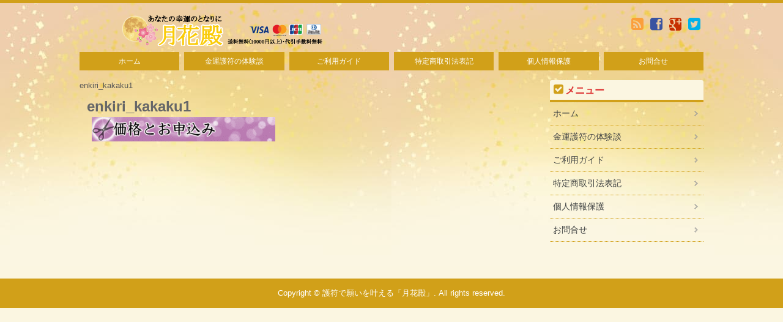

--- FILE ---
content_type: text/html; charset=UTF-8
request_url: https://negai.net/enkiri_kakaku1
body_size: 9956
content:
<!DOCTYPE html>
<html lang="ja">
<!--[if IE 6 ]><html xmlns:og="http://ogp.me/ns#" class="ie6"><![endif]-->
<!--[if IE 7 ]><html xmlns:og="http://ogp.me/ns#" class="ie7"><![endif]-->
<!--[if IE 8 ]><html xmlns:og="http://ogp.me/ns#" class="ie8"><![endif]-->
<!--[if IE 9 ]><html xmlns:og="http://ogp.me/ns#" class="ie9"><![endif]-->
<head>
<meta charset="UTF-8" />
<meta name="viewport" content="width=device-width,initial-scale=1.0">
<meta name="format-detection" content="telephone=no" />

<link rel="stylesheet" href="https://negai.net/wp-content/themes/a1010/style.css" type="text/css" />
<link rel="stylesheet" href="https://negai.net/wp-content/themes/a1010/responsive.css" type="text/css" />
<link rel="alternate" type="application/rss+xml" title="RSS 2.0" href="https://negai.net/feed/" />
<link rel="alternate" type="text/xml" title="RSS .92" href="https://negai.net/feed/rss/" />
<link rel="alternate" type="application/atom+xml" title="Atom 0.3" href="https://negai.net/feed/atom/" />
<link rel="pingback" href="https://negai.net/xmlrpc.php" />
<link rel="start" href="https://negai.net" title="Home" />
<script type="text/javascript">var templatePath = "https://negai.net/wp-content/themes/a1010";</script>	<style>img:is([sizes="auto" i], [sizes^="auto," i]) { contain-intrinsic-size: 3000px 1500px }</style>
	
		<!-- All in One SEO 4.7.8 - aioseo.com -->
		<title>enkiri_kakaku1 | 護符で願いを叶える「月花殿」</title>
	<meta name="robots" content="max-image-preview:large" />
	<meta name="author" content="tojochiaki"/>
	<link rel="canonical" href="https://negai.net/enkiri_kakaku1" />
	<meta name="generator" content="All in One SEO (AIOSEO) 4.7.8" />
		<meta property="og:locale" content="ja_JP" />
		<meta property="og:site_name" content="護符で願いを叶える「月花殿」 | あなたの願いを叶える月のパワーを込めた「開運護符」。お名前と生年月日から作られるあなただけの護符です。" />
		<meta property="og:type" content="article" />
		<meta property="og:title" content="enkiri_kakaku1 | 護符で願いを叶える「月花殿」" />
		<meta property="og:url" content="https://negai.net/enkiri_kakaku1" />
		<meta property="article:published_time" content="2023-10-17T23:15:26+00:00" />
		<meta property="article:modified_time" content="2023-10-17T23:15:26+00:00" />
		<meta name="twitter:card" content="summary" />
		<meta name="twitter:title" content="enkiri_kakaku1 | 護符で願いを叶える「月花殿」" />
		<meta name="google" content="nositelinkssearchbox" />
		<script type="application/ld+json" class="aioseo-schema">
			{"@context":"https:\/\/schema.org","@graph":[{"@type":"BreadcrumbList","@id":"https:\/\/negai.net\/enkiri_kakaku1\/#breadcrumblist","itemListElement":[{"@type":"ListItem","@id":"https:\/\/negai.net\/#listItem","position":1,"name":"\u5bb6","item":"https:\/\/negai.net\/","nextItem":{"@type":"ListItem","@id":"https:\/\/negai.net\/enkiri_kakaku1\/#listItem","name":"enkiri_kakaku1"}},{"@type":"ListItem","@id":"https:\/\/negai.net\/enkiri_kakaku1\/#listItem","position":2,"name":"enkiri_kakaku1","previousItem":{"@type":"ListItem","@id":"https:\/\/negai.net\/#listItem","name":"\u5bb6"}}]},{"@type":"ItemPage","@id":"https:\/\/negai.net\/enkiri_kakaku1\/#itempage","url":"https:\/\/negai.net\/enkiri_kakaku1\/","name":"enkiri_kakaku1 | \u8b77\u7b26\u3067\u9858\u3044\u3092\u53f6\u3048\u308b\u300c\u6708\u82b1\u6bbf\u300d","inLanguage":"ja","isPartOf":{"@id":"https:\/\/negai.net\/#website"},"breadcrumb":{"@id":"https:\/\/negai.net\/enkiri_kakaku1\/#breadcrumblist"},"author":{"@id":"https:\/\/negai.net\/author\/tojochiaki\/#author"},"creator":{"@id":"https:\/\/negai.net\/author\/tojochiaki\/#author"},"datePublished":"2023-10-18T08:15:26+09:00","dateModified":"2023-10-18T08:15:26+09:00"},{"@type":"Organization","@id":"https:\/\/negai.net\/#organization","name":"\u30cd\u30aa\u30b9\u30c6\u30fc\u30b8\uff08\u682a\uff09","description":"\u3042\u306a\u305f\u306e\u9858\u3044\u3092\u53f6\u3048\u308b\u6708\u306e\u30d1\u30ef\u30fc\u3092\u8fbc\u3081\u305f\u300c\u958b\u904b\u8b77\u7b26\u300d\u3002\u304a\u540d\u524d\u3068\u751f\u5e74\u6708\u65e5\u304b\u3089\u4f5c\u3089\u308c\u308b\u3042\u306a\u305f\u3060\u3051\u306e\u8b77\u7b26\u3067\u3059\u3002","url":"https:\/\/negai.net\/","logo":{"@type":"ImageObject","url":"https:\/\/negai.net\/wp-content\/uploads\/2016\/02\/logo2.png","@id":"https:\/\/negai.net\/enkiri_kakaku1\/#organizationLogo","width":400,"height":50},"image":{"@id":"https:\/\/negai.net\/enkiri_kakaku1\/#organizationLogo"}},{"@type":"Person","@id":"https:\/\/negai.net\/author\/tojochiaki\/#author","url":"https:\/\/negai.net\/author\/tojochiaki\/","name":"tojochiaki","image":{"@type":"ImageObject","@id":"https:\/\/negai.net\/enkiri_kakaku1\/#authorImage","url":"https:\/\/secure.gravatar.com\/avatar\/92e5a0b778b842c04b32ed4054f2c285?s=96&d=mm&r=g","width":96,"height":96,"caption":"tojochiaki"}},{"@type":"WebSite","@id":"https:\/\/negai.net\/#website","url":"https:\/\/negai.net\/","name":"\u8b77\u7b26\u3067\u9858\u3044\u3092\u53f6\u3048\u308b\u300c\u6708\u82b1\u6bbf\u300d","description":"\u3042\u306a\u305f\u306e\u9858\u3044\u3092\u53f6\u3048\u308b\u6708\u306e\u30d1\u30ef\u30fc\u3092\u8fbc\u3081\u305f\u300c\u958b\u904b\u8b77\u7b26\u300d\u3002\u304a\u540d\u524d\u3068\u751f\u5e74\u6708\u65e5\u304b\u3089\u4f5c\u3089\u308c\u308b\u3042\u306a\u305f\u3060\u3051\u306e\u8b77\u7b26\u3067\u3059\u3002","inLanguage":"ja","publisher":{"@id":"https:\/\/negai.net\/#organization"}}]}
		</script>
		<!-- All in One SEO -->


<!-- Google Tag Manager for WordPress by gtm4wp.com -->
<script data-cfasync="false" data-pagespeed-no-defer>
	var gtm4wp_datalayer_name = "dataLayer";
	var dataLayer = dataLayer || [];
</script>
<!-- End Google Tag Manager for WordPress by gtm4wp.com --><link rel='dns-prefetch' href='//ajax.googleapis.com' />
<link rel="alternate" type="application/rss+xml" title="護符で願いを叶える「月花殿」 &raquo; enkiri_kakaku1 のコメントのフィード" href="https://negai.net/feed/?attachment_id=14662" />
<script type="text/javascript">
/* <![CDATA[ */
window._wpemojiSettings = {"baseUrl":"https:\/\/s.w.org\/images\/core\/emoji\/15.0.3\/72x72\/","ext":".png","svgUrl":"https:\/\/s.w.org\/images\/core\/emoji\/15.0.3\/svg\/","svgExt":".svg","source":{"concatemoji":"https:\/\/negai.net\/wp-includes\/js\/wp-emoji-release.min.js?ver=6.7.1"}};
/*! This file is auto-generated */
!function(i,n){var o,s,e;function c(e){try{var t={supportTests:e,timestamp:(new Date).valueOf()};sessionStorage.setItem(o,JSON.stringify(t))}catch(e){}}function p(e,t,n){e.clearRect(0,0,e.canvas.width,e.canvas.height),e.fillText(t,0,0);var t=new Uint32Array(e.getImageData(0,0,e.canvas.width,e.canvas.height).data),r=(e.clearRect(0,0,e.canvas.width,e.canvas.height),e.fillText(n,0,0),new Uint32Array(e.getImageData(0,0,e.canvas.width,e.canvas.height).data));return t.every(function(e,t){return e===r[t]})}function u(e,t,n){switch(t){case"flag":return n(e,"\ud83c\udff3\ufe0f\u200d\u26a7\ufe0f","\ud83c\udff3\ufe0f\u200b\u26a7\ufe0f")?!1:!n(e,"\ud83c\uddfa\ud83c\uddf3","\ud83c\uddfa\u200b\ud83c\uddf3")&&!n(e,"\ud83c\udff4\udb40\udc67\udb40\udc62\udb40\udc65\udb40\udc6e\udb40\udc67\udb40\udc7f","\ud83c\udff4\u200b\udb40\udc67\u200b\udb40\udc62\u200b\udb40\udc65\u200b\udb40\udc6e\u200b\udb40\udc67\u200b\udb40\udc7f");case"emoji":return!n(e,"\ud83d\udc26\u200d\u2b1b","\ud83d\udc26\u200b\u2b1b")}return!1}function f(e,t,n){var r="undefined"!=typeof WorkerGlobalScope&&self instanceof WorkerGlobalScope?new OffscreenCanvas(300,150):i.createElement("canvas"),a=r.getContext("2d",{willReadFrequently:!0}),o=(a.textBaseline="top",a.font="600 32px Arial",{});return e.forEach(function(e){o[e]=t(a,e,n)}),o}function t(e){var t=i.createElement("script");t.src=e,t.defer=!0,i.head.appendChild(t)}"undefined"!=typeof Promise&&(o="wpEmojiSettingsSupports",s=["flag","emoji"],n.supports={everything:!0,everythingExceptFlag:!0},e=new Promise(function(e){i.addEventListener("DOMContentLoaded",e,{once:!0})}),new Promise(function(t){var n=function(){try{var e=JSON.parse(sessionStorage.getItem(o));if("object"==typeof e&&"number"==typeof e.timestamp&&(new Date).valueOf()<e.timestamp+604800&&"object"==typeof e.supportTests)return e.supportTests}catch(e){}return null}();if(!n){if("undefined"!=typeof Worker&&"undefined"!=typeof OffscreenCanvas&&"undefined"!=typeof URL&&URL.createObjectURL&&"undefined"!=typeof Blob)try{var e="postMessage("+f.toString()+"("+[JSON.stringify(s),u.toString(),p.toString()].join(",")+"));",r=new Blob([e],{type:"text/javascript"}),a=new Worker(URL.createObjectURL(r),{name:"wpTestEmojiSupports"});return void(a.onmessage=function(e){c(n=e.data),a.terminate(),t(n)})}catch(e){}c(n=f(s,u,p))}t(n)}).then(function(e){for(var t in e)n.supports[t]=e[t],n.supports.everything=n.supports.everything&&n.supports[t],"flag"!==t&&(n.supports.everythingExceptFlag=n.supports.everythingExceptFlag&&n.supports[t]);n.supports.everythingExceptFlag=n.supports.everythingExceptFlag&&!n.supports.flag,n.DOMReady=!1,n.readyCallback=function(){n.DOMReady=!0}}).then(function(){return e}).then(function(){var e;n.supports.everything||(n.readyCallback(),(e=n.source||{}).concatemoji?t(e.concatemoji):e.wpemoji&&e.twemoji&&(t(e.twemoji),t(e.wpemoji)))}))}((window,document),window._wpemojiSettings);
/* ]]> */
</script>
<link rel='stylesheet' id='scrollto-top-css' href='https://negai.net/wp-content/plugins/scrollto-top/css/scrollto-top.css?ver=6.7.1' type='text/css' media='all' />
<style id='wp-emoji-styles-inline-css' type='text/css'>

	img.wp-smiley, img.emoji {
		display: inline !important;
		border: none !important;
		box-shadow: none !important;
		height: 1em !important;
		width: 1em !important;
		margin: 0 0.07em !important;
		vertical-align: -0.1em !important;
		background: none !important;
		padding: 0 !important;
	}
</style>
<link rel='stylesheet' id='wp-block-library-css' href='https://negai.net/wp-includes/css/dist/block-library/style.min.css?ver=6.7.1' type='text/css' media='all' />
<style id='classic-theme-styles-inline-css' type='text/css'>
/*! This file is auto-generated */
.wp-block-button__link{color:#fff;background-color:#32373c;border-radius:9999px;box-shadow:none;text-decoration:none;padding:calc(.667em + 2px) calc(1.333em + 2px);font-size:1.125em}.wp-block-file__button{background:#32373c;color:#fff;text-decoration:none}
</style>
<style id='global-styles-inline-css' type='text/css'>
:root{--wp--preset--aspect-ratio--square: 1;--wp--preset--aspect-ratio--4-3: 4/3;--wp--preset--aspect-ratio--3-4: 3/4;--wp--preset--aspect-ratio--3-2: 3/2;--wp--preset--aspect-ratio--2-3: 2/3;--wp--preset--aspect-ratio--16-9: 16/9;--wp--preset--aspect-ratio--9-16: 9/16;--wp--preset--color--black: #000000;--wp--preset--color--cyan-bluish-gray: #abb8c3;--wp--preset--color--white: #ffffff;--wp--preset--color--pale-pink: #f78da7;--wp--preset--color--vivid-red: #cf2e2e;--wp--preset--color--luminous-vivid-orange: #ff6900;--wp--preset--color--luminous-vivid-amber: #fcb900;--wp--preset--color--light-green-cyan: #7bdcb5;--wp--preset--color--vivid-green-cyan: #00d084;--wp--preset--color--pale-cyan-blue: #8ed1fc;--wp--preset--color--vivid-cyan-blue: #0693e3;--wp--preset--color--vivid-purple: #9b51e0;--wp--preset--gradient--vivid-cyan-blue-to-vivid-purple: linear-gradient(135deg,rgba(6,147,227,1) 0%,rgb(155,81,224) 100%);--wp--preset--gradient--light-green-cyan-to-vivid-green-cyan: linear-gradient(135deg,rgb(122,220,180) 0%,rgb(0,208,130) 100%);--wp--preset--gradient--luminous-vivid-amber-to-luminous-vivid-orange: linear-gradient(135deg,rgba(252,185,0,1) 0%,rgba(255,105,0,1) 100%);--wp--preset--gradient--luminous-vivid-orange-to-vivid-red: linear-gradient(135deg,rgba(255,105,0,1) 0%,rgb(207,46,46) 100%);--wp--preset--gradient--very-light-gray-to-cyan-bluish-gray: linear-gradient(135deg,rgb(238,238,238) 0%,rgb(169,184,195) 100%);--wp--preset--gradient--cool-to-warm-spectrum: linear-gradient(135deg,rgb(74,234,220) 0%,rgb(151,120,209) 20%,rgb(207,42,186) 40%,rgb(238,44,130) 60%,rgb(251,105,98) 80%,rgb(254,248,76) 100%);--wp--preset--gradient--blush-light-purple: linear-gradient(135deg,rgb(255,206,236) 0%,rgb(152,150,240) 100%);--wp--preset--gradient--blush-bordeaux: linear-gradient(135deg,rgb(254,205,165) 0%,rgb(254,45,45) 50%,rgb(107,0,62) 100%);--wp--preset--gradient--luminous-dusk: linear-gradient(135deg,rgb(255,203,112) 0%,rgb(199,81,192) 50%,rgb(65,88,208) 100%);--wp--preset--gradient--pale-ocean: linear-gradient(135deg,rgb(255,245,203) 0%,rgb(182,227,212) 50%,rgb(51,167,181) 100%);--wp--preset--gradient--electric-grass: linear-gradient(135deg,rgb(202,248,128) 0%,rgb(113,206,126) 100%);--wp--preset--gradient--midnight: linear-gradient(135deg,rgb(2,3,129) 0%,rgb(40,116,252) 100%);--wp--preset--font-size--small: 13px;--wp--preset--font-size--medium: 20px;--wp--preset--font-size--large: 36px;--wp--preset--font-size--x-large: 42px;--wp--preset--spacing--20: 0.44rem;--wp--preset--spacing--30: 0.67rem;--wp--preset--spacing--40: 1rem;--wp--preset--spacing--50: 1.5rem;--wp--preset--spacing--60: 2.25rem;--wp--preset--spacing--70: 3.38rem;--wp--preset--spacing--80: 5.06rem;--wp--preset--shadow--natural: 6px 6px 9px rgba(0, 0, 0, 0.2);--wp--preset--shadow--deep: 12px 12px 50px rgba(0, 0, 0, 0.4);--wp--preset--shadow--sharp: 6px 6px 0px rgba(0, 0, 0, 0.2);--wp--preset--shadow--outlined: 6px 6px 0px -3px rgba(255, 255, 255, 1), 6px 6px rgba(0, 0, 0, 1);--wp--preset--shadow--crisp: 6px 6px 0px rgba(0, 0, 0, 1);}:where(.is-layout-flex){gap: 0.5em;}:where(.is-layout-grid){gap: 0.5em;}body .is-layout-flex{display: flex;}.is-layout-flex{flex-wrap: wrap;align-items: center;}.is-layout-flex > :is(*, div){margin: 0;}body .is-layout-grid{display: grid;}.is-layout-grid > :is(*, div){margin: 0;}:where(.wp-block-columns.is-layout-flex){gap: 2em;}:where(.wp-block-columns.is-layout-grid){gap: 2em;}:where(.wp-block-post-template.is-layout-flex){gap: 1.25em;}:where(.wp-block-post-template.is-layout-grid){gap: 1.25em;}.has-black-color{color: var(--wp--preset--color--black) !important;}.has-cyan-bluish-gray-color{color: var(--wp--preset--color--cyan-bluish-gray) !important;}.has-white-color{color: var(--wp--preset--color--white) !important;}.has-pale-pink-color{color: var(--wp--preset--color--pale-pink) !important;}.has-vivid-red-color{color: var(--wp--preset--color--vivid-red) !important;}.has-luminous-vivid-orange-color{color: var(--wp--preset--color--luminous-vivid-orange) !important;}.has-luminous-vivid-amber-color{color: var(--wp--preset--color--luminous-vivid-amber) !important;}.has-light-green-cyan-color{color: var(--wp--preset--color--light-green-cyan) !important;}.has-vivid-green-cyan-color{color: var(--wp--preset--color--vivid-green-cyan) !important;}.has-pale-cyan-blue-color{color: var(--wp--preset--color--pale-cyan-blue) !important;}.has-vivid-cyan-blue-color{color: var(--wp--preset--color--vivid-cyan-blue) !important;}.has-vivid-purple-color{color: var(--wp--preset--color--vivid-purple) !important;}.has-black-background-color{background-color: var(--wp--preset--color--black) !important;}.has-cyan-bluish-gray-background-color{background-color: var(--wp--preset--color--cyan-bluish-gray) !important;}.has-white-background-color{background-color: var(--wp--preset--color--white) !important;}.has-pale-pink-background-color{background-color: var(--wp--preset--color--pale-pink) !important;}.has-vivid-red-background-color{background-color: var(--wp--preset--color--vivid-red) !important;}.has-luminous-vivid-orange-background-color{background-color: var(--wp--preset--color--luminous-vivid-orange) !important;}.has-luminous-vivid-amber-background-color{background-color: var(--wp--preset--color--luminous-vivid-amber) !important;}.has-light-green-cyan-background-color{background-color: var(--wp--preset--color--light-green-cyan) !important;}.has-vivid-green-cyan-background-color{background-color: var(--wp--preset--color--vivid-green-cyan) !important;}.has-pale-cyan-blue-background-color{background-color: var(--wp--preset--color--pale-cyan-blue) !important;}.has-vivid-cyan-blue-background-color{background-color: var(--wp--preset--color--vivid-cyan-blue) !important;}.has-vivid-purple-background-color{background-color: var(--wp--preset--color--vivid-purple) !important;}.has-black-border-color{border-color: var(--wp--preset--color--black) !important;}.has-cyan-bluish-gray-border-color{border-color: var(--wp--preset--color--cyan-bluish-gray) !important;}.has-white-border-color{border-color: var(--wp--preset--color--white) !important;}.has-pale-pink-border-color{border-color: var(--wp--preset--color--pale-pink) !important;}.has-vivid-red-border-color{border-color: var(--wp--preset--color--vivid-red) !important;}.has-luminous-vivid-orange-border-color{border-color: var(--wp--preset--color--luminous-vivid-orange) !important;}.has-luminous-vivid-amber-border-color{border-color: var(--wp--preset--color--luminous-vivid-amber) !important;}.has-light-green-cyan-border-color{border-color: var(--wp--preset--color--light-green-cyan) !important;}.has-vivid-green-cyan-border-color{border-color: var(--wp--preset--color--vivid-green-cyan) !important;}.has-pale-cyan-blue-border-color{border-color: var(--wp--preset--color--pale-cyan-blue) !important;}.has-vivid-cyan-blue-border-color{border-color: var(--wp--preset--color--vivid-cyan-blue) !important;}.has-vivid-purple-border-color{border-color: var(--wp--preset--color--vivid-purple) !important;}.has-vivid-cyan-blue-to-vivid-purple-gradient-background{background: var(--wp--preset--gradient--vivid-cyan-blue-to-vivid-purple) !important;}.has-light-green-cyan-to-vivid-green-cyan-gradient-background{background: var(--wp--preset--gradient--light-green-cyan-to-vivid-green-cyan) !important;}.has-luminous-vivid-amber-to-luminous-vivid-orange-gradient-background{background: var(--wp--preset--gradient--luminous-vivid-amber-to-luminous-vivid-orange) !important;}.has-luminous-vivid-orange-to-vivid-red-gradient-background{background: var(--wp--preset--gradient--luminous-vivid-orange-to-vivid-red) !important;}.has-very-light-gray-to-cyan-bluish-gray-gradient-background{background: var(--wp--preset--gradient--very-light-gray-to-cyan-bluish-gray) !important;}.has-cool-to-warm-spectrum-gradient-background{background: var(--wp--preset--gradient--cool-to-warm-spectrum) !important;}.has-blush-light-purple-gradient-background{background: var(--wp--preset--gradient--blush-light-purple) !important;}.has-blush-bordeaux-gradient-background{background: var(--wp--preset--gradient--blush-bordeaux) !important;}.has-luminous-dusk-gradient-background{background: var(--wp--preset--gradient--luminous-dusk) !important;}.has-pale-ocean-gradient-background{background: var(--wp--preset--gradient--pale-ocean) !important;}.has-electric-grass-gradient-background{background: var(--wp--preset--gradient--electric-grass) !important;}.has-midnight-gradient-background{background: var(--wp--preset--gradient--midnight) !important;}.has-small-font-size{font-size: var(--wp--preset--font-size--small) !important;}.has-medium-font-size{font-size: var(--wp--preset--font-size--medium) !important;}.has-large-font-size{font-size: var(--wp--preset--font-size--large) !important;}.has-x-large-font-size{font-size: var(--wp--preset--font-size--x-large) !important;}
:where(.wp-block-post-template.is-layout-flex){gap: 1.25em;}:where(.wp-block-post-template.is-layout-grid){gap: 1.25em;}
:where(.wp-block-columns.is-layout-flex){gap: 2em;}:where(.wp-block-columns.is-layout-grid){gap: 2em;}
:root :where(.wp-block-pullquote){font-size: 1.5em;line-height: 1.6;}
</style>
<script type="text/javascript" src="https://negai.net/wp-includes/js/jquery/jquery.min.js?ver=3.7.1" id="jquery-core-js"></script>
<script type="text/javascript" src="https://negai.net/wp-includes/js/jquery/jquery-migrate.min.js?ver=3.4.1" id="jquery-migrate-js"></script>
<link rel="https://api.w.org/" href="https://negai.net/wp-json/" /><link rel="alternate" title="JSON" type="application/json" href="https://negai.net/wp-json/wp/v2/media/14662" /><link rel='shortlink' href='https://negai.net/?p=14662' />
<link rel="alternate" title="oEmbed (JSON)" type="application/json+oembed" href="https://negai.net/wp-json/oembed/1.0/embed?url=https%3A%2F%2Fnegai.net%2Fenkiri_kakaku1%2F" />
<link rel="alternate" title="oEmbed (XML)" type="text/xml+oembed" href="https://negai.net/wp-json/oembed/1.0/embed?url=https%3A%2F%2Fnegai.net%2Fenkiri_kakaku1%2F&#038;format=xml" />

<!-- Google Tag Manager for WordPress by gtm4wp.com -->
<!-- GTM Container placement set to footer -->
<script data-cfasync="false" data-pagespeed-no-defer>
	var dataLayer_content = {"pagePostType":"attachment","pagePostType2":"single-attachment","pagePostAuthor":"tojochiaki"};
	dataLayer.push( dataLayer_content );
</script>
<script data-cfasync="false">
(function(w,d,s,l,i){w[l]=w[l]||[];w[l].push({'gtm.start':
new Date().getTime(),event:'gtm.js'});var f=d.getElementsByTagName(s)[0],
j=d.createElement(s),dl=l!='dataLayer'?'&l='+l:'';j.async=true;j.src=
'//www.googletagmanager.com/gtm.js?id='+i+dl;f.parentNode.insertBefore(j,f);
})(window,document,'script','dataLayer','GTM-WXMST7');
</script>
<!-- End Google Tag Manager for WordPress by gtm4wp.com --><style type="text/css">

 /*テーマ基本文字、大きさ、色、行間 */
body {color: #555555; font-size: 16px; line-height: ;}
#wrapper {border-top: 5px solid #d1a019;}
 /*サイドバー位置 */
#contents {float: left;}
#contents-2column {float: left;}
#left-column .sidebar {float: right;}
#sidebar-2column {float: right;}
 /*ヘッダーバナー位置 */
#h-banner{right: 1px;}
 /* Link color */
a {color:#1e73be; }
a:hover {color:#616b61;}
/* ナビゲーションカラー*/
#gnav nav > ul > li a {color: #FFFFFF;}
#gnav nav > ul > li  ul li a{color: #FFFFFF; border-top: 1px solid #666666;}
#gnav nav > ul > li:hover > a{color: #FFFFFF;}
#gnav nav > ul > li  ul li:hover > a{color: #FFFFFF;}
#gnav nav .current-menu-parent a, #gnav nav .current-menu-item a{color: #FFFFFF; }
.color01 a {background-color: #d1a019;}
.color02 a {background-color: #e2241d;}
.color03 a {background-color: #1e73be;}
.color04 a {background-color: #990099;}
.color05 a {background-color: #258c00;}
.color06 a {background-color: #13287a;}
 /*文字装飾*/
h1,h1 a {color: #656668; text-decoration: none;}
h2,h2 a {color: #414444; text-decoration: none;}
h3,h3 a {color: #414444; text-decoration: none;}
h4,h4 a,h5,h5 a,h6,h6 a {color: #414444; text-decoration: none;}
h1 a:hover, h2 a:hover, h3 a:hover, h4 a:hover, h5 a:hover, h6 a:hover {color: #000000; text-decoration: underline;}
.post-title {position: relative; margin: 0 0 0.1em; padding: 0.0em 0.5em 0.0em; background: ; border-radius: 1px; -webkit-border-radius: 1px; -moz-border-radius: 1px; font-size: 1.51em;}
.parts-title:before, .comment-reply-title:before{font-family: iconfont; font-weight: normal; content: "M"; color: #000000; padding-right: 3px; vertical-align: bottom;}
 /* contents */
.parts ul li {padding-left: 10px; border-bottom: 1px dotted  #d1a019;}
.parts ul li:before {font-family: iconfont;font-weight: normal;content: "Q"; color: #d1a019; padding-right: 2px;}
 /* Infomation */
 .pick-title {color: ;}
.info-icon { font-size: 11px; color: #FFFFFF; line-height: 1.0em; padding: 2px 10px; background: #000000; -webkit-border-radius: 3px; -moz-border-radius: 3px; border-radius: 3px; display: inline-block;}
 /* footer */
footer {color: #ffffff; background-color: #fbf6e1;}
#copyright{color: #ffffff; background: #d1a019;}
.footer-wrapper h4{color: #ffffff; background-color: #222222;}
.footer-wrapper ul li a, #footer-inner > nav ul li a {color:#CCCCCC; display: block;}
.footer-wrapper ul li a:hover, #footer-inner > nav ul li a:hover {color: #ffffff; text-decoration: underline;} 
.footer-wrapper ul li a:before{content: "・"}
.footer-wrapper ul li {border-bottom: 1px dotted #d1a019;}
.footer-wrapper ul.children li ,.footer-wrapper ul.sub-menu li {border-top: 1px dotted #d1a019;}
.footer-wrapper ul.children li:first-child ,.footer-wrapper ul.sub-menu li:first-child {border-bottom: none;}
/* Kiji-list Color*/
#first-list > article h4 a,.kiji-list > article h4 a, #kiji-list-cat > article h4 a {color: ;}
#first-list > article h4 a:hover,.kiji-list > article h4 a:hover, #kiji-list-cat > article h4 a:hover {color: #616b61;}
#first-list > article .next a, .kiji-list > article .next a. #kiji-list-cat > article .next a {color: ; background-color: #fbf6e1;}
#first-list > article .next a:hover,.kiji-list > article .next a:hover, #kiji-list-cat > article .next a:hover {color: #fbf6e1; background-color: #d1a019;}
 /* Menu color */
.sidebar-wrapper h4{color: #dd3333; border-bottom: 4px solid #d1a019; background: #fbf6e1; }
.sidebar-wrapper h4:before{font-family: iconfont;font-weight: normal;content: "N"; color: #d1a019; padding: 0 3px; vertical-align: text-top;}
.sidebar-wrapper ul li {border-bottom: dotted 1px #d1a019;}
.sidebar-wrapper ul.children li {border-top: dotted 1px #d1a019;}
.sidebar-wrapper ul li a {color:#414444; }
.sidebar-wrapper ul li a:hover{color: #e0e0e0; text-decoration: underline;} 
.sidebar-wrapper > ul > li > a:before{font-family: iconfont;font-weight: normal;content: "L"; color: #d1a019; padding-right: 2px; vertical-align: top;}
/* ------人気ランキングパーツ ------ */
.rank-post {border: solid 1px #d1a019;}
.rank-post .p-post {border-bottom: dotted 1px #d1a019;}
.rank-post .p-post a {color:#414444; ; text-decoration: none; display: block;}
.rank-post .p-post a:hover {color: #e0e0e0; text-decoration: underline;}
/* ページャー */
.page_navi li.current span {background: #d1a019; border-color:  #d1a019; }
.page_navi li a {border-color:  #d1a019;}
.page_navi li a:hover {color: #616b61;}
.page_navi li.page_nums span {color: #555555; background: #FFFFFF; border-color:  #d1a019; }
/* ウィジェット見出しカラー*/
#contents > .parts > .h-color01 > h3:before{font-family: iconfont;font-weight: normal;content: "\f138"; color: #d1a019; padding: 0 4px 0 0;}
#contents > .parts > .h-color02 > h3:before{font-family: iconfont;font-weight: normal;content: "\f138"; color: #e2241d; padding: 0 4px 0 0;}
#contents > .parts > .h-color03 > h3:before{font-family: iconfont;font-weight: normal;content: "\f138"; color: #1e73be; padding: 0 4px 0 0;}
#contents > .parts > .h-color04 > h3:before{font-family: iconfont;font-weight: normal;content: "\f138"; color: #990099; padding: 0 4px 0 0;}
#contents > .parts > .h-color05 > h3:before{font-family: iconfont;font-weight: normal;content: "\f138"; color: #258c00; padding: 0 4px 0 0;}
#contents > .parts > .h-color06 > h3:before{font-family: iconfont;font-weight: normal;content: "\f138"; color: #13287a; padding: 0 4px 0 0;}
/* ランキングカラー*/
.r-color01 { border: 2px solid #d1a019;}
.r-color02 { border: 2px solid #e2241d;}
.r-color03 { border: 2px solid #1e73be;}
.r-color04 { border: 2px solid #990099;}
.r-color05 { border: 2px solid #258c00;}
.r-color06 { border: 2px solid #13287a;}
.r-color01 .idx {background-color: #d1a019;}
.r-color02 .idx {background-color: #e2241d;}
.r-color03 .idx {background-color: #1e73be;}
.r-color04 .idx {background-color: #990099;}
.r-color05 .idx {background-color: #258c00;}
.r-color06 .idx {background-color: #13287a;}
/* ------ ～ 767px ------ */
@media screen and (max-width: 767px) {
	#contents {float: none;}
	#contents-2column {float: none;}
	#left-column .sidebar {float: none;}
	#sidebar-2column {float: none;}
	#gnav-btn a {background-color: #d1a019;}
}

/* ------ ～479px ------ */
@media screen and (max-width: 479px) {
	#footer-inner ul li {border-top: solid 1px #d1a019;}
	#footer-inner ul li a{color: #d1a019;}
	#footer-inner ul li a:after {font-family: iconfont;font-weight: normal;content: "E"; color: #d1a019; padding-left: 15px;}
}
</style>

<style type="text/css" id="coolweb-header-css">
  .site-title, .site-title a, .site-description { color: #161616;}
</style>
<style type="text/css" id="custom-background-css">
body.custom-background { background-color: #fbf6e1; background-image: url("https://negai.net/wp-content/uploads/2015/11/back_07.jpg"); background-position: left top; background-size: auto; background-repeat: repeat-x; background-attachment: scroll; }
</style>
	<link rel="icon" href="https://negai.net/wp-content/uploads/2015/11/cropped-navi1-32x32.gif" sizes="32x32" />
<link rel="icon" href="https://negai.net/wp-content/uploads/2015/11/cropped-navi1-192x192.gif" sizes="192x192" />
<link rel="apple-touch-icon" href="https://negai.net/wp-content/uploads/2015/11/cropped-navi1-180x180.gif" />
<meta name="msapplication-TileImage" content="https://negai.net/wp-content/uploads/2015/11/cropped-navi1-270x270.gif" />
<!--[if lt IE 9]>
<script src="http://html5shiv.googlecode.com/svn/trunk/html5.js"></script>
<script src="https://negai.net/wp-content/themes/a1010/js/respond.min.js"></script>
<![endif]-->
</head>
<body class="attachment attachment-template-default single single-attachment postid-14662 attachmentid-14662 attachment-gif custom-background">
<div id="wrapper">
<header>
<div id="header-inner">
<div id="gnav-btn">
<div><a class="icon icon-list" href="#"></a></div>
</div>
<div id="ptitle" class="site-title"><a href="https://negai.net"><img src="https://negai.net/wp-content/uploads/2015/11/logo13.png" alt="護符で願いを叶える「月花殿」" title="護符で願いを叶える「月花殿」"></a></div>
<div id="s-button">
<a class="icon icon-feed" href="https://negai.net/?feed=rss2"></a><a class="icon icon-facebook" href="https://ja-jp.facebook.com/" target="_blank"></a><a class="icon icon-gplus" href="https://plus.google.com/u/0" target="_blank"></a><a class="icon icon-twitter" href="https://twitter.com" target="_blank"></a></div>
</div><!-- /#header-inner -->
<div id="hnav">
<div id="gnav">
<nav class="link">
<ul id="menu-topmenu" class="menu"><li id="menu-item-15" class="color01 menu-item menu-item-type-custom menu-item-object-custom menu-item-15"><a href="//negai.net/kinun-lp2/">ホーム</a></li>
<li id="menu-item-14284" class="color01 menu-item menu-item-type-post_type menu-item-object-post menu-item-14284"><a href="https://negai.net/koe/koe-kinun1">金運護符の体験談</a></li>
<li id="menu-item-690" class="color01 menu-item menu-item-type-post_type menu-item-object-page menu-item-690"><a href="https://negai.net/guide/">ご利用ガイド</a></li>
<li id="menu-item-73" class="color01 menu-item menu-item-type-post_type menu-item-object-page menu-item-73"><a href="https://negai.net/tokutei/">特定商取引法表記</a></li>
<li id="menu-item-16" class="color01 menu-item menu-item-type-post_type menu-item-object-page menu-item-16"><a href="https://negai.net/privacy/">個人情報保護</a></li>
<li id="menu-item-18" class="color01 menu-item menu-item-type-post_type menu-item-object-page menu-item-18"><a href="https://negai.net/toiawase/">お問合せ</a></li>
</ul></nav>
</div>
</div><!-- /#hnav -->
</header>

<div id="containar">

<div id="contents-2column">
<div id="plist"><!-- Breadcrumb NavXT 7.4.1 -->
<span property="itemListElement" typeof="ListItem"><span property="name">enkiri_kakaku1</span><meta property="position" content="1"></span></div>
<article>

<h1 class="post-title">enkiri_kakaku1</h1>

<div class="doc"><p class="attachment"><a href='https://negai.net/wp-content/uploads/2023/10/enkiri_kakaku1.gif'><img decoding="async" width="300" height="40" src="https://negai.net/wp-content/uploads/2023/10/enkiri_kakaku1-300x40.gif" class="attachment-medium size-medium" alt="" srcset="https://negai.net/wp-content/uploads/2023/10/enkiri_kakaku1-300x40.gif 300w, https://negai.net/wp-content/uploads/2023/10/enkiri_kakaku1-768x101.gif 768w, https://negai.net/wp-content/uploads/2023/10/enkiri_kakaku1-400x53.gif 400w" sizes="(max-width: 300px) 100vw, 300px" /></a></p>
</div>

</article>

<div class="clr"></div>

<!-- 関連記事表示 -->
<div class="clr"></div>

   

    

</div>

<div id="sidebar-2column">
	
<div class="sidebar-wrapper"><h4>メニュー</h4><div class="menu-topmenu-container"><ul id="menu-topmenu-1" class="menu"><li class="color01 menu-item menu-item-type-custom menu-item-object-custom menu-item-15"><a href="//negai.net/kinun-lp2/">ホーム</a></li>
<li class="color01 menu-item menu-item-type-post_type menu-item-object-post menu-item-14284"><a href="https://negai.net/koe/koe-kinun1">金運護符の体験談</a></li>
<li class="color01 menu-item menu-item-type-post_type menu-item-object-page menu-item-690"><a href="https://negai.net/guide/">ご利用ガイド</a></li>
<li class="color01 menu-item menu-item-type-post_type menu-item-object-page menu-item-73"><a href="https://negai.net/tokutei/">特定商取引法表記</a></li>
<li class="color01 menu-item menu-item-type-post_type menu-item-object-page menu-item-16"><a href="https://negai.net/privacy/">個人情報保護</a></li>
<li class="color01 menu-item menu-item-type-post_type menu-item-object-page menu-item-18"><a href="https://negai.net/toiawase/">お問合せ</a></li>
</ul></div></div></div><!-- /.sidebar -->


﻿</div><!-- /#containar -->
<footer class="mtype">

<div id="footer-inner">


	
	
</div><!-- /#footer-inner" -->
<div class="clr"></div>

<div id="copyright">
<p>Copyright &copy; 護符で願いを叶える「月花殿」. All rights reserved.</p>
</div><!-- /#copyright -->

</footer>

</div><!-- /#wrapper -->


<!-- GTM Container placement set to footer -->
<!-- Google Tag Manager (noscript) -->
				<noscript><iframe src="https://www.googletagmanager.com/ns.html?id=GTM-WXMST7" height="0" width="0" style="display:none;visibility:hidden" aria-hidden="true"></iframe></noscript>
<!-- End Google Tag Manager (noscript) --><script type="text/javascript" src="//ajax.googleapis.com/ajax/libs/jquery/1.11.3/jquery.min.js?ver=1.11.3" id="Myjquery-js"></script>
<script type="text/javascript" src="https://negai.net/wp-content/plugins/scrollto-top/js/scrollto-top.js.min.php?ver=1.2.2" id="scrollto-top-js"></script>
<script type="text/javascript" src="https://negai.net/wp-content/themes/a1010/js/myscript.js?ver=6.7.1" id="myscript-js"></script>
<script type="text/javascript" src="https://negai.net/wp-includes/js/comment-reply.min.js?ver=6.7.1" id="comment-reply-js" async="async" data-wp-strategy="async"></script>
<script type="text/javascript" src="https://negai.net/wp-content/plugins/duracelltomi-google-tag-manager/dist/js/gtm4wp-form-move-tracker.js?ver=1.20.3" id="gtm4wp-form-move-tracker-js"></script>


<!-- リマーケティング タグの Google コード -->
<script type="text/javascript">
/* <![CDATA[ */
var google_conversion_id = 939844520;
var google_custom_params = window.google_tag_params;
var google_remarketing_only = true;
/* ]]> */
</script>
<script type="text/javascript" src="//www.googleadservices.com/pagead/conversion.js">
</script>
<noscript>
<div style="display:inline;">
<img height="1" width="1" style="border-style:none;" alt="" src="//googleads.g.doubleclick.net/pagead/viewthroughconversion/939844520/?value=0&amp;guid=ON&amp;script=0"/>
</div>
</noscript>

<!-- Yahoo YDN サイトリターゲティングコード -->
<script type="text/javascript" language="javascript">
/* <![CDATA[ */
var yahoo_retargeting_id = '3W93T6L8ZJ';
var yahoo_retargeting_label = '';
/* ]]> */
</script>
<script type="text/javascript" language="javascript" src="//b92.yahoo.co.jp/js/s_retargeting.js"></script>


<script src="https://ajaxzip3.github.io/ajaxzip3.js" charset="UTF-8"></script>
<script>
      const elem = document.getElementById('touroku_zip');
      if (elem) {
            elem.addEventListener('keyup', function () {
                  AjaxZip3.zip2addr(this, '', 'prefid', 'touroku_addr');
            });
      }
</script>




</body>
</html>

<!--
Performance optimized by W3 Total Cache. Learn more: https://www.boldgrid.com/w3-total-cache/


Served from: negai.net @ 2026-01-22 10:34:35 by W3 Total Cache
-->

--- FILE ---
content_type: text/css
request_url: https://negai.net/wp-content/themes/a1010/style.css
body_size: 6770
content:
/*
Theme Name: 1010
Description: CoolWeb WPテーマ Ver.10（自由カラム）
Version: 10.0.3
Author: エーエフ・パートナー
Author URI: http://www.af-joho.com/
*/

/* ------ 初期設定 ------ */
html {overflow-y: scroll;}

body, div, dl, dt, dd, ul, ul li, h1, h2, h3, h4, h5, h6,
pre, form, fieldset, input, textarea, p, blockquote, th, td,
section, nav, article, aside, hgroup, header, address,
figure, figcaption {margin: 0;padding: 0;}

address, caption, cite, code, dfn, em, strong, th, var {font-style: normal;font-weight: normal;}
table {border-collapse: collapse;border-spacing: 0;}
caption, th {text-align: left;}
q:before ,q:after {content: '';}
object, embed {vertical-align: top;}
hr, legend {display: none;}
h1, h2, h3, h4, h5, h6 {font-size: 100%;font-weight: normal;}
img, abbr, acronym, fieldset {border: 0;}
img {vertical-align: bottom;-ms-interpolation-mode: bicubic;}
ul li {list-style-type: none;}
.textwidget{margin: 0;padding: 0;text-align: left;}
 * {-webkit-box-sizing: border-box; -moz-box-sizing: border-box; -o-box-sizing: border-box; -ms-box-sizing: border-box; box-sizing: border-box;}

/* ------ Web Font ------ */
@font-face {
font-family: iconfont;
src: url('fonts/coolweb.eot'); /* IE9 Compat Modes */
src: url('fonts/coolweb.eot?#iefix') format('embedded-opentype'), /* IE6-IE8 */
	 url('fonts/coolweb.woff') format('woff'), /* Modern Browsers */
	 url('fonts/coolweb.ttf')  format('truetype'), /* Safari, Android, iOS */
	 url('fonts/coolweb.svg#svgFontName') format('svg'); /* Legacy iOS */}
.icon {font-family: iconfont;font-weight: normal;}
.icon-list:before {content: "A";}
.icon-arrow:before {content: "J";}
.icon-midashi:before {content: "L";}
.icon-koushin:before {content: "n"; padding-right: 5px; vertical-align: bottom;}
.icon-feed:before {content: "U"; margin: 0 5px; color: #FB9F3B;}
.icon-facebook:before {content: "R"; margin: 0 5px; color: #3953A1;}
.icon-gplus:before {content: "S"; margin: 0 5px; color: #C62E00;}
.icon-twitter:before {content: "T"; margin: 0 5px; color: #00B1EA;}

/* ------ BODY ------ */

body{font-family:'ヒラギノ角ゴ Pro W3','Hiragino Kaku Gothic Pro','メイリオ',Meiryo,'ＭＳ Ｐゴシック',sans-serif;color:#555;font-size:13px;line-height:1.8em;text-align:left;-webkit-text-size-adjust:100%}

/* ------ リンクの属性（未指定の時）------ */

a {outline: none;}
a {text-decoration: none;}
a:hover {text-decoration: underline;}

/* ------ 画像属性等 ------ */
img {max-width: 100%;height: auto;width: auto\9;}
.alignleft {float: left;  margin: 5px 10px 5px 0;}
.alignright{float: right; margin: 5px 0 5px 10px;}
.aligncenter{margin: 5px auto;display:block;}
.f-left {float: left; margin: 5px;}
.f-right{float: right; margin: 5px;}
a:hover.link img,a:hover img.link{filter: alpha(opacity=80); -moz-opacity:0.80; -ms-filter: "alpha( opacity=80 )"; opacity:0.80; background:none!important;}
.text-center {text-align: center;}

#wrapper {width: 100%; min-width: 1020px;}
#containar {width: 1020px;margin: 0 auto; padding: 0 0 20px; text-align: center; overflow: hidden;*zoom: 1;}
#containar-1column {width: 800px;margin: 0 auto; padding: 0 0 20px; text-align: center; overflow: hidden;*zoom: 1;}

/* ------ ヘッダー ------ */
header {width: 100%;}
header h1{margin: 0; padding: 0;}
#header-inner {position: relative; width: 1020px ; height: 60px; margin: 0 auto; *zoom: 1;}
#header-inner-1column {position: relative; width: 800px ; height: 60px; margin: 0 auto; *zoom: 1;}
#ptitle {position: absolute; top: 20px; left: 0;  font-size: 124%; line-height: 1.5em; font-weight: 600; z-index: 30; }
#ptitle a {color: #799ED3; text-decoration: none;}
#ptitle a:hover {text-decoration:underline}
#h-banner{position: absolute; top: 10px; right: 140px; display: block;}
#s-button {position: absolute; top: 20px; right: 0;}
#s-button a {font-size: 20px; text-decoration: none;}
#s-button a:hover {text-decoration: none;}

/* ------ ヘッダーナビゲーション ------ */
#gnav-btn {display :none;}
#hnav {width: 1020px; margin: 0 auto;}
#hnav-1column {width: 800px; margin: 0 auto;}
#gnav {width: 100%; font-size: 12px;}
#gnav nav { margin: 0 auto; padding: 20px 0 10px; position: relative; z-index: 20;}
#gnav nav > ul {list-style-type: none; height: 36px; margin: 0; padding: 0;}
#gnav nav li {position: relative; float: left; width: 16%; margin: 0 0.4%; text-align: center;}
#gnav nav li:first-child {margin-left: 0;}
#gnav nav li:last-child {margin-right: 0;}
#gnav nav > ul > li a {display: block; font-weight: 500; color: #FFFFFF; line-height: 30px; text-align: center; text-decoration: none;}
#gnav nav > ul > li > ul {position: absolute; top: 100%; left:  0; width: 120%; list-style: none; margin: 0;}
#gnav nav > ul > li:last-child > ul {left: -44.5%; width: 120%;}
#gnav nav > ul > li  ul li{margin: 0; overflow: hidden; width: 120%; height: 0; -moz-transition: .2s; -webkit-transition: .2s; -o-transition: .2s; -ms-transition: .2s; transition: .2s;}
#gnav nav > ul > li  ul li a{padding-left: 1em; height: 30px; line-height: 30px; color: #FFFFFF; text-align: left; font-size: 92%; font-weight: norma ; opacity: 0.8; filter: alpha(opacity=80);}
#gnav nav > ul > li:hover > a{color: #FFFFFF; opacity: 0.8; filter: alpha(opacity=80);}
#gnav nav > ul > li  ul li:hover > a{color: #FFFFFF;opacity: 1.0; filter: alpha(opacity=100);}
#gnav nav .current-menu-parent a, #gnav nav .current-menu-item a{color: #FFFFFF; }
#gnav nav > ul > li:hover ul li{overflow: visible; height: 30px;}
#gnav nav > ul > li:hover ul li:last-child{border-bottom: 0;}

/* ------ メイン画像 ------ */
#mainvisual {width: 100%; margin-bottom: 20px; z-index: 10;}
#mainvisual img { width: 100%;}

/* ------ パンくずリスト ------ */
#plist {width: 100%; padding-bottom: 10px; font-size:84%; line-height: 1.3em;}

/* ------ コンテンツ ------ */
#left-column {width: 840px; float: left; padding: 0 0 20px; overflow: hidden;}
#right-column {width: 161px; float: right; padding: 0 0 20px; }
#contents {padding: 0; float: left; width: 620px; text-align: left;}
#contents-2column {padding: 0; float: left; width: 730px; text-align: left;}
#contents-1column {padding: 0; width: 800px; text-align: left; padding: 0 0 20px; overflow: hidden;}
h1 {margin: 0; padding: 0.4em 0; font-size: 24px; font-weight: 600; line-height: 1.3em;}
h2 {margin: 0; padding: 0.4em 0; font-size: 24px; font-weight: 600; line-height: 1.3em;}
h3 {margin: 0; padding: 0.4em 0; font-size: 20px; font-weight: 600; line-height: 1.3em;}
h4 {margin: 0; padding: 0.4em 0; font-size: 18px; font-weight: 600; line-height: 1.3em;}
h5 {margin: 0; padding: 0.4em 0 ;font-size: 16px; font-weight: 600; line-height: 1.3em;}
h6 {margin: 0; padding: 0.4em 0 ;font-size: 14px; font-weight: 600; line-height: 1.3em;}
.post-title {margin: 0.6em 0; line-height: 1.3em;}
.confirmation #contents-1column .doc h1{
  position: relative;
  text-align: center;
  background: #333;
  color: #fff;
  padding: 12px 15px 8px 15px;
  margin-top: 15px;
}

/* ------ 投稿設定------ */
.doc {padding: 0 20px; text-align: justify;}
.ie7 .doc, .ie8 .doc {text-align: left;}
.old-post {padding: 0 0 15px 10px; font-size: 11px; color: #CC0000; text-align: left;}
.waku {border: 1px solid #CCCCCC;}

/* ------ コンテンツ内リスト------ */
.parts {margin-bottom: 20px;}
.parts ul {padding: 0 20px;}
.parts ul > li > .post-date {font-size: 84%; font-weight: 600;}
.parts img.k-joho { vertical-align: middle;}

/* ------ 記事リスト表示 ------ */
#first-list{padding-bottom: 0;}
#first-list > article{width: 100%; padding: 15px 0; border-bottom: 1px solid #CCCCCC;}
#first-list > article h4 {padding-top: 20px; font-weight: 600; line-height: 1.2em; }
#first-list > article h4 a {margin: 0; padding: 0 10px ; color: #414444; text-decoration: none; display: block; overflow: hidden; }
#first-list > article h4 a:hover {color: #CC0000;display: block; }
#first-list img {max-width: 99%; border: 1px solid #CCCCCC;}
#first-list > article p {padding: 0 10px; font-size: 92%; line-height: 1.5em; text-align: justify; overflow: hidden; }
.ie7 #first-list > article p {text-align: left;}
.ie8 #first-list > article p {text-align: left;}
/* ------ 続きを読む ------ */
#first-list > article .next {padding: 0 10px 5px; font-size: 92%; text-align: right;}
#first-list > article .next a {margin: 0; padding: 5px 10px; font-weight: 500; color: #414444; text-decoration: none; *zoom: 1;
  -webkit-border-radius: 8px; -moz-border-radius: 8px; border-radius: 8px;  background-color: #EEEEEE;}
#first-list > article .next a:hover {color: #FFFFFF; background-color: #333766;}

.kiji-list{margin: 0 auto; padding-bottom: 10px;}
.kiji-list > article{display: inline-block; vertical-align: top; width: 48%; margin: 0 0.7%; padding: 15px 0 0; border-bottom: 1px dotted #CCCCCC; overflow: hidden;}
#contents-1column .kiji-list > article{display: inline-block; vertical-align: top; width: 31%; margin: 0 0.7%; padding: 15px 0 0; border-bottom: 1px dotted #CCCCCC; overflow: hidden;}
.kiji-list > article h4 {font-weight: 600; line-height: 1.2em; }
.kiji-list > article h4 a {margin: 0; padding: 0 10px ; color: #414444; text-decoration: none; display: block; overflow: hidden; }
.kiji-list > article h4 a:hover {color: #CC0000;display: block; }
.kiji-list > article img {border: 1px solid #CCCCCC;}
.kiji-list > article p {padding: 0 10px; font-size: 92%; line-height: 1.5em; text-align: justify; overflow: hidden; }
.ie7 .kiji-list > article p {text-align: left;}
.ie8 .kiji-list > article p {text-align: left;}
/* ------ 続きを読む ------ */
.kiji-list > article .next {padding: 0 10px 5px; font-size: 92%; text-align: right;}
.kiji-list > article .next a {margin: 0; padding: 5px 10px; font-weight: 500; color: #414444; text-decoration: none; *zoom: 1;
  -webkit-border-radius: 8px; -moz-border-radius: 8px; border-radius: 8px;  background-color: #EEEEEE;}
.kiji-list > article .next a:hover {color: #FFFFFF; background-color: #333766;}

#kiji-list-cat{margin: 0 auto; padding-bottom: 10px;}
#kiji-list-cat > article{padding: 15px 0 ; border-bottom: 1px dotted #CCCCCC;}
#kiji-list-cat > article h4 {font-weight: 600; line-height: 1.2em; }
#kiji-list-cat > article h4 a {margin: 0; padding: 0 10px ; color: #414444; text-decoration: none; display: block; overflow: hidden; }
#kiji-list-cat > article h4 a:hover {color: #CC0000;display: block; }
#kiji-list-cat > article img {border: 1px solid #CCCCCC;}
#kiji-list-cat > article p {padding: 0 10px; font-size: 92%; line-height: 1.5em; text-align: justify; overflow: hidden; }
.ie7 #kiji-list-cat > article p {text-align: left;}
.ie8 #kiji-list-cat > article p {text-align: left;}
/* ------ 続きを読む ------ */
#kiji-list-cat > article .next {padding: 0 10px 5px; font-size: 92%; text-align: right;}
#kiji-list-cat > article .next a {margin: 0; padding: 5px 10px; font-weight: 500; color: #414444; text-decoration: none; *zoom: 1;
  -webkit-border-radius: 8px; -moz-border-radius: 8px; border-radius: 8px;  background-color: #EEEEEE;}
#kiji-list-cat > article .next a:hover {color: #FFFFFF; background-color: #333766;}

/* ------ アドセンス属性 ------ */
.ads_res > .textwidget {margin: 15px 0; text-align: center;}
.ads_rec > .textwidget {margin: 15px 0; text-align: left;}
.ads_left {float: left; display: block;}
.ads_rigjt{float: right; display: block;}

/* ------ ソーシャルボタン属性 ------ */
#social{margin: 20px 0;}
#social h4{padding: 5px 10px; font-size: 123%;font-weight: bold;line-height: 100%;color: #333333;border: 1px solid #CC0000; display: inline-block}
#social p{padding-left: 1em;}

/* ------ 関連記事リスト属性 ------ */
#kanren{margin: 15px  auto;}
#kanren .k-post {display: inline-block; vertical-align: top;  margin: 5px 0.15%; width: 24.0%; line-height: 1.3em; overflow: hidden;}
#kanren .k-post img {border: 1px solid #CCCCCC;}
#kanren .k-post p {margin: 0 5px; font-size: 84% ; font-weight: 600; text-align: justify;}
#kanren .k-post p > a {text-decoration: none;}

/* ---- コメント・トラックバック----- */
.tback {border: none;}
.tback h2{margin-botoom: 0; padding-bottom: 15px;}
.tback p {margin: 0 0 10px 10px;padding: 0;font-size: 12px; line-height: 130%;}
.comments{border: none;}
.comments ul{list-style: none;margin: 0;color:#444444;font-size: 14px;}
.comments ul li {margin-bottom: 10px;background: #FFFFFF; padding: 12px;}
.comments ul li.depth-1{border-bottom: 1px dotted #CCCCCC;margin-bottom: 12px;}
.comments ul.children {list-style: none;}
.comments p{padding: 0 10px 5px 20px;text-align: left;}
.comments form p{line-height: 160%;display: block;}
.comments label{font-weight: bold;display:block;}
.comments form p.comment-notes,.comments form p.form-allowed-tags{font-size: 13px;text-align: left;}
.comments .reply{width: 40px;height: 20px;margin-left: 20px;text-align: center;line-height: 20px;border: 1px solid #CCCCCC;background: #FFFFFF;display: block;}
.comments .reply a{color: #333333;text-decoration: none;display: block;}
.comments .reply a:hover{color: #FFFFFF;background: #CCCCCC;}
.comments h3 small{font-size: 100%;}
#author{width: 200px;}
#email{width: 200px; }
#url	{width: 200px; }
#comment	{width: 99%; height:100px; }
#submit	{margin:0; padding:2px 25px; cursor:pointer;}

/* ------人気ランキングパーツ ------ */
.rank-post {margin-bottom: 0; padding: 0 10px; overflow: hidden; *zoom: 1;}
.rank-post  h5{display: block; padding: 10px 0 0 ; text-align: left; font-size: 12px; font-weight: 600; color: #414444;line-height: 1.2em;  text-align: justify;}
.ie7 .rank-post  h5 , .ie8 .rank-post  h5{text-align: left;}
.rank-post .p-post {padding-bottom: 10px;font-size:11px; line-height: 1.3em; text-align: justify;}
.ie7 .rank-post .p-post , .ie8 .rank-post .p-post{padding: 5px; text-align: left;}
.rank-post .p-post:last-child {border-bottom: none;}
.rank-post .p-post img{margin: 10px auto 0 auto ; max-width: 98%; border: 1px solid #CCCCCC;display: block;}
.rank-post .p-post a {color: #414444; text-decoration: none; display: block;}
.rank-post .p-post a:hover {color: #CC0000; text-decoration: underline;}

/* ------ サイドバー ------ */
#sidebar-2column {float: right; padding: 0; width: 251px; text-align: left; }
#left-column .sidebar {float: right; padding: 0; width: 201px; text-align: left; }
#right-column .sidebar {text-align: left; }
.sidebar-wrapper {margin-bottom: 20px;}
.sidebar-wrapper h4{display: block ; margin: 0; padding: 8px 2px; font-size: 1em; font-weight: 600; line-height: 90%; -webkit-border-top-left-radius:3px;  -webkit-border-top-right-radius:3px; border-radius: 3px 3px 0px 0px;}
.sidebar-wrapper form,
.sidebar-wrapper p,
.sidebar-wrapper .tagcloud{padding: 5px; font-size: 12px; }
.sidebar-wrapper ul {padding: 0;}
.sidebar-wrapper ul li a {display: block;padding: 8px 20px 8px 5px;font-size: 90%; line-height: 1.5em;text-decoration: none;background: url("img/arrow_02.png") no-repeat right center;}
.sidebar-wrapper ul li:first-child a {border-top: none;}
.sidebar-wrapper ul.children {margin: 0;}
.sidebar-wrapper ul.children li{text-indent: 10px;}
.sidebar-wrapper ul.children li:last-child{border-bottom: none;}

/* ------カレンダー ------ */
#calendar_wrap{padding:10px;border:1px solid #D5D5D5;border-top:none;font-size:93%;background:#FCFCFC;-webkit-border-bottom-left-radius:5px;-webkit-border-bottom-right-radius:5px;border-radius:0 0 5px 5px;box-shadow:0 1px 7px rgba(0,0,0,.15) inset}
#wp-calendar {width: 96%; margin: 0 auto; }

/* ------ フッター ------ */
footer {width: 100%; min-width: 1020px; }
#footer-inner {width: 900px;margin: 0 auto;padding: 10px 0;}
#footer-inner nav{text-align: center;margin: 0; padding: 10px 0 20px;}
#footer-inner ul li {display: inline-block;*display: inline;*margin-bottom: 12px;padding: 0 10px 0 15px;line-height: 1.3em;font-size: 13px; color: #CCCCCC;border-left: solid 1px #999999; *zoom: 1;}
#footer-inner ul li:first-child {border-left: none;}
#footer-inner2 {width: 1020px; margin: 0 auto;padding: 20px 0; font-weight: normal;}
#footer-inner2.column1{width: 900px; margin: 0 auto;padding: 20px 0; font-weight: normal;}
#footer-inner2 h4 {margin: 0 0 0.6em 0; padding: 0.4em 0 0.4em 10px; font-size: 15px; font-weight: 500; line-height: 1.3em; -webkit-border-radius: 3px; -moz-border-radius: 3px; border-radius: 3px;}
#footer-inner2 .f-left {margin: 0 1%; width: 32%; font-size: 12px ; line-height: 1.35em; float: left;}
#footer-inner2 .f-center {margin: 0 1%; font-size: 12px ; width: 31%; line-height: 1.35em; float: left;}
#footer-inner2 .f-right {margin: 0 1%; font-size: 12px ; width: 31%; line-height: 1.35em; float: left;}
#footer-inner2 ul{margin: 0 0 10px 5px; list-style: none;}
#footer-inner2 ul > li {line-height: 2.0em;}
#footer-inner2 ul.children {margin: 0;}
#footer-inner2 ul.children li {padding: 0 0 0 20px;}
#footer-inner2 .footer-wrapper form,
#footer-inner2 .footer-wrapper p,
#footer-inner2 .footer-wrapper .tagcloud{padding: 0 10px 10px; font-size: 92%;}
#footer-inner2 .post-date{font-size: 84%;}
footer #copyright {width: 100%; padding: 10px 0; text-align:center;font-size: 13px;}
.confirmation footer { background: #fff!important; }
.confirmation #copyright { background: #333!important; }

/* ------ ページナビ ------ */
.page_navi {text-align: center; font-size: 13px; line-height: 1.6em;}
.page_navi li {display: inline;list-style: none;}
.page_navi li.current span {color: #FFFFFF; font-weight: bold; border: solid 1px #333766; display: inline-block; padding: 2px 6px; -webkit-border-radius: 4px; -moz-border-radius: 4px; border-radius: 4px;}
.page_navi li a {padding: 2px 6px; border: solid 1px #333766; display: inline-block; text-decoration: none; -webkit-border-radius: 4px; -moz-border-radius: 4px; border-radius: 4px;}
.page_navi li.page_nums span {padding: 3px 7px;display: inline-block;border: solid 1px #333766; -webkit-border-radius: 4px; -moz-border-radius: 4px; border-radius: 4px;}

/* ------ ランキング------ */
.rank {display: inline-block; vertical-align: top; width: 32%; margin: 15px 0 15px 1% ;padding: 0; border: 2px solid #333766;-moz-border-radius: 5px;  -webkit-border-radius: 5px; border-radius: 5px; background-color: #FFFFFF; *zoom: 1;}
.ie7 .rank {min-height: 200px;}
.rank .idx {margin: 0; padding: 5px 5px 0; background-color: #333766;}
.rank .idx img {margin: -20px 0px 5px -10px; float: left;}
.rank .idx h5 {margin: 0; padding: 4px 0; font-size: 13px; font-weight: 600; line-height: 120%;color: #FFFFFF;}
.ie7 .rank .idx h5{padding: 0;float: left;}
.rank .rankinner{margin: 10px; padding: 0 ; font-size:12px; line-height: 150%;}
.rank .rankinner .b_link img {max-width: 100%;}
.rank .rankinner .t_link {font-size: 13px; text-align: right;}
.rank .rankinner .exp {margin: 0; padding: 10px 0;}
.sidebar-wrapper .rank {float: none; margin: 0 0 10px 0; width: 100%;}

/* ------ その他属性 ------ */
.k-joho {margin-left: 10px; vertical-align:text-bottom;}
.red_uline{border-bottom: 2px solid #FF3300;}
.uline{border-bottom: 1px solid #FF6633;}
.link_line{text-decoration: underline;}
.dot{border-bottom:1px dotted #CCCCCC;}
.solid{border-bottom:1px solid #CCCCCC;}
.clr{clear: both;}

/* ------ フォント属性 ------ */
strong{font-weight: bold;}
em{color: red;}
.txtcenter{text-align: center;}
.red{color: #CC0000;}
.pink{color: #CC0099;}
.bg_yellow{background: #FFFF00;}
.gold{color: #F4CA54;}
.silver{color: #999999;}
.copper{color: #BD4C54;}
.other{color: #71AAE0;}
.bld{font-weight: bold;}


/* =自作囲み
----------------------------------------------- */

.border1,.border10,.border11{background-color:#fff}
body{font-size:1em}
.border1,.border2,.border3,.border4,.border5,.border6,.border7,.border8{margin:12px 0;padding:15px 20px}
.border1{border:1px solid #fff}
.border2{border:4px solid #666}
.border3{border:4px solid #f66}
.border4{border:1px solid red}
.border5{border:1px dotted #666}
.border6{border-top:4px solid #296;border-right:1px dotted #296;border-bottom:1px dotted #296;border-left:12px solid #296}
.border7{border:1px solid #c90}
.border8{border:1px solid #f99}
.border9{border:1px solid #fff;margin:0 0 20px;padding:13px 15px 10px}
.border10{border:1px solid #fff;margin:0 0 0px;padding:13px 15px 10px}
.border11{border:1px solid #fff;margin:18px 0 18px;padding:13px 15px 10px}


/* =申込フォーム
----------------------------------------------- */

.box2{margin:0 0 20px;padding:10px 15px 10px 17px}
.box3{margin:0 0 20px;padding:10px 15px 20px 17px}
.box4{margin:0 0 20px;padding:10px 15px 20px 17px}
.hr1{border-top:solid 1px #CCC;margin:10px 0 12px}
.hr2{border-top:solid 1px #CCC;margin:20px 0 12px}
.fsp-13{font-size:13px;margin:0}
.m-10a { margin: 5px 5px 10px auto }
.sp1 { margin: 20px 0px }
.sp2 { margin: 15px 0px }
.confirmation .box2{ padding:10px 0 }

#asumeruform form label{display:inline;font-size:18px;font-weight:400}
#asumeruform form textarea{font-size:18px;width:99%;height:150px;padding:3px}
.hr1.for_confirm{display: none;}
.page-template-order_confirmation_template .hr1.for_confirm{display: block;}

.c-maroon { color: #cc0000 }
.fs-20 { font-size: 20px }
.fs-20s{font-size:20px;margin:0}
.fs-16 { font-size: 16px }
.mb-28 { margin-bottom: 28px }
.bg-white { background-color: #fff }
.require{color:red;font-size:11px;font-weight:700;display:inline-block}
.require2{color:gray;font-size:11px;font-weight:700;display:inline-block}
.confirmation .c-maroon{ color: #333; }

/* =asumeru
----------------------------------------------- */

#asumeruform{width:100%}
#asumeruform table{border-collapse:collapse;margin:0 0 10px;width:100%;table-layout:fixed;border-color:#ccc}
#asumeruform table th{width:30%;padding:5px 10px;border:1px solid #ccc;background:#ffc;text-align:left;vertical-align:middle;font-size:18px;color:#000}
#asumeruform table tr{border-color:#ccc}
#asumeruform table td{padding:10px;border:1px solid #ccc;color:#000;font-size:18px}
#asumeruform input{font-size:18px}
#asumeruform .inputSelect{padding:3px;font-size:18px;color:#000}
#asumeruform .inputText.inputTextShort,#asumeruform .inputText.inputTextShortest{width:70%}
#asumeruform .inputText.inputTextLong{width:98%}
#asumeruform textarea{font-size:18px;width:98%;height:150px;padding:3px}
#asumeruform .formBtn {
  font-size: 20px;
  width: 70%;
  height: 50px;
  padding: 4px 8px;
  -webkit-appearance: none;
  -webkit-border-radius: 4px;
  -webkit-box-shadow: 0 2px 2px #fff;
  border-radius: 2px;
  box-shadow: 0 2px 2px #ccc;
  background-color: green;
  color: #fff
}

#asumeruform .center-text {
  text-align: center
}
#asumeruform span.require{color:red;font-weight:700}
.page-template-order_confirmation_template #asumeruform span.require{color:gray;}

.confirmation #asumeruform .formBtn{
  padding: 4px;
  padding-left: 8px;
  padding-right: 8px;
  width: 300px;
  max-width: 100%;
  -webkit-border-radius: 6px;
  -webkit-box-shadow: 0 2px 2px #CCC;
  border-radius: 6px;
  box-shadow: 0 2px 2px #CCC;
  color: #fff;
  background-color: green
}

.confirmation #asumeruform .formBtn.gray{
  color: #000;
  background-color: rgb(239, 239, 239);
}

.confirmation #asumeruform .formBtn.rewrite{
  color: #000;
}

.confirmation #asumeruform .formBtn.green{
  color: #fff;
  background-color: green
}

/* h2装飾
----------------------------------------------- */

#line{color:red;border-left:10px solid #F3C536;border-bottom:1px dashed #F3C536;padding-left:10px}

@media screen and (max-width: 767px) {
    .navbar-header{ text-align: center; }
}


/* 吹き出しを作る
----------------------------------------------- */

.balloon {
margin-bottom: 2em;
position: relative;
}
.balloon:before,.balloon:after {
clear: both;
content: "";
display: block;
}
.balloon figure {
width: 60px;
height: 60px;
}
.balloon-image-left {
float: left;
margin-right: 20px;
}
.balloon-image-right {
float: right;
margin-left: 20px;
}
.balloon figure img {
width: 100%;
height: 100%;
/*border: 1px solid #aaa;*/
border-radius: 50%;
margin: 0;
}
.balloon-image-description {
padding: 5px 0 0;
font-size: 10px;
text-align: center;
}
.balloon-text-right,.balloon-text-left {
position: relative;
padding: 10px;
border: 1px solid;
border-radius: 10px;
max-width: -webkit-calc(100% - 120px);
max-width: calc(100% - 120px);
display: inline-block;
background-color: #fff;
border-color: #fff;
}
.balloon-text-right {
border-color: #fff;
}
.balloon-text-left {
border-color: #fff;
}
.balloon-text-right {
float: left;
}
.balloon-text-left {
float: right;
}
.balloon p {
margin: 0 0 20px;
}
.balloon p:last-child {
margin-bottom: 0;
}
/* 三角部分 */
.balloon-text-right:before {
position: absolute;
content: '';
border: 10px solid transparent;
border-right: 10px solid #fff;
top: 15px;
left: -20px;
}
.balloon-text-right:after {
position: absolute;
content: '';
border: 10px solid transparent;
border-right: 10px solid #fff;
top: 15px;
left: -19px;
}
.balloon-text-left:before {
position: absolute;
content: '';
border: 10px solid transparent;
border-left: 10px solid #fff;
top: 15px;
right: -20px;
}
.balloon-text-left:after {
position: absolute;
content: '';
border: 10px solid transparent;
border-left: 10px solid #fff;
top: 15px;
right: -19px;
}


/* 吹き出しを作る（吹き出しの色変更）
----------------------------------------------- */
.balloon {
margin-bottom: 2em;
position: relative;
}
.balloon:before,.balloon:after {
clear: both;
content: "";
display: block;
}
.balloon figure {
width: 60px;
height: 60px;
}
.balloon-image-left {
float: left;
margin-right: 20px;
}
.balloon-image-right {
float: right;
margin-left: 20px;
}
.balloon figure img {
width: 100%;
height: 100%;
/*border: 1px solid #aaa;*/
border-radius: 50%;
margin: 0;
}
.balloon-image-description {
padding: 5px 0 0;
font-size: 10px;
text-align: center;
}
.balloon-text-right2,.balloon-text-left2{
position: relative;
padding: 10px;
border: 1px solid;
border-radius: 10px;
max-width: -webkit-calc(100% - 120px);
max-width: calc(100% - 120px);
display: inline-block;
background-color: #e3f7ff;
border-color: #e3f7ff;
}
.balloon-text-right2 {
border-color: #e3f7ff;
}
.balloon-text-left2 {
border-color: #e3f7ff;
}
.balloon-text-right2 {
float: left;
}
.balloon-text-left2 {
float: right;
}
.balloon p {
margin: 0 0 20px;
}
.balloon p:last-child {
margin-bottom: 0;
}
/* 三角部分 */
.balloon-text-right2:before {
position: absolute;
content: '';
border: 10px solid transparent;
border-right: 10px solid #e3f7ff;
top: 15px;
left: -20px;
}
.balloon-text-right2:after {
position: absolute;
content: '';
border: 10px solid transparent;
border-right: 10px solid #e3f7ff;
top: 15px;
left: -19px;
}
.balloon-text-left2:before {
position: absolute;
content: '';
border: 10px solid transparent;
border-left: 10px solid #e3f7ff;
top: 15px;
right: -20px;
}
.balloon-text-left2:after {
position: absolute;
content: '';
border: 10px solid transparent;
border-left: 10px solid #e3f7ff;
top: 15px;
right: -19px;
}


.error._hide{ display: none; }
.error._show{ display: block; color: #FF0000; font-weight: bold; background-color: #ffff99; }
.error2._hide{ display: none; }
.error2._show{ display: block; color: #FF0000; font-weight: bold; background-color: }
._hide{ display: none; }
._show{ display: block; }

.formBtn.rewrite{ width: 35% !important; margin: 0 5px; background-color:#ababab !important }
.formBtn.submit{ width: 35% !important; margin: 0 5px; }
.confirmation .formBtn.rewrite{ background-color: rgb(239, 239, 239)!important; }

--- FILE ---
content_type: text/css
request_url: https://negai.net/wp-content/plugins/scrollto-top/css/scrollto-top.css?ver=6.7.1
body_size: 202
content:

.stt-top { /* One of these will hide it without using display:none =P */
   display:block;
   text-indent:-9999em;
   font-size:0;
   line-height:0;
   height:0;
   visibility:hidden;
}
.stt-gototop {
   z-index:5000;
   text-indent:-9999em;
}
.stt-gototop:hover,
.stt-gototop:active,
.stt-gototop:focus {
   outline:0;
}

--- FILE ---
content_type: text/javascript;charset=UTF-8
request_url: https://negai.net/wp-content/plugins/scrollto-top/js/scrollto-top.js.min.php?ver=1.2.2
body_size: 434
content:
(function($){var isTransitioned=true,transparent=0,translucent=0.3,opaque=1;$(function(){$("body").each(function(i){var _style = 'style="position:fixed;bottom:40px;right:40px;background:url(\'https://negai.net/wp-content/stt-images/dwieeb_arrow_darker.png\') no-repeat top left;width:30px;height:30px; "';$(this).prepend('<a id="stt-top-' + i + '" class="stt-top">Top</a>\n<a href="#stt-top-' + i + '" id="stt-gototop-' + i + '" class="stt-gototop" '+_style+'>Top of page</a>');});$('a[href^="#"]').click(function(){var speed=750,href=$(this).attr("href"),target=$(href=="#"||href==""?'html':href),position=target.offset().top;$("html, body").animate({scrollTop:position}, speed, "swing");if($(this).hasClass('stt-gototop')){}return false;});$(".stt-gototop").fadeTo(0, translucent);$(".stt-gototop").mouseover(function(){if(isTransitioned){$(this).fadeTo("slow",opaque);}}).mouseout(function(){if(isTransitioned){$(this).fadeTo("slow",translucent);}});});})(jQuery);

--- FILE ---
content_type: application/x-javascript
request_url: https://negai.net/wp-content/themes/a1010/js/myscript.js?ver=6.7.1
body_size: 1308
content:
/*---------------------------------------------
	Slide Menu
  ---------------------------------------------*/
(function($){

$(document).ready(function() {

	var webkit = navigator.userAgent.indexOf("WebKit") != -1;
	var open = 0;
	var $gnav = $("#gnav");
	var $slide = $("#header-inner,#header-inner-1column,#bread-crumb, #containar,#containar-1column,#footer-inner2,#footer-inner2.column1,#footer-inner,#copyright");

	$(window).on("resize", function() {
		if($(window).width() >= 768) {
			$gnav.removeAttr("style");
			$slide.removeAttr("style");
			open = 0;
		}
	});

	$("#gnav-btn a").click(function() {
		$(this).blur();
		if(!open) {
			open = 1;
			if(!webkit) {
				$gnav.animate({left:"0"}, 300, "swing");
				$slide.animate({left:"250px"}, 300, "swing");
			} else {
				$gnav.css({
					webkitTransitionDuration:"300ms",
					webkitTransitionTimingFunction:"ease-in-out",
					webkitTransform:"translate3d(250px,0px,0px)"
				});
				$slide.css({
					webkitTransitionDuration:"300ms",
					webkitTransitionTimingFunction:"ease-in-out",
					webkitTransform:"translate3d(250px,0px,0px)"
				});
			}
		} else {
			open = 0;
			if(!webkit) {
				$gnav.animate({left:"-250px"}, 300, "swing");
				$slide.animate({left:"0"}, 300, "swing");
			} else {
				$gnav.css({
					webkitTransform:"translate3d(0px,0px,0px)"
				});
				$slide.css({
					webkitTransform:"translate3d(0px,0px,0px)"
				});
			}
		}
		return false;
	});
	
}).on('submit','form[name=asumeru_form]', function(){
});

$('._tanabata input[type=radio][name=touroku_free12]').on('change', function() {
  $('._tanabata input[name="touroku_free18"]:radio').prop('checked',false);
  switch ($(this).val()) {
    case '希望しない':
      $(this).parent().siblings('.prayerItem').hide();
      $(this).parent().siblings('.prayerItem').find('input[name="touroku_free13[]"]:checkbox').prop('checked',false);
      $(this).parent().siblings('.prayerItem').find('input[name="touroku_free14[]"]:checkbox').prop('checked',false);
      $(this).parent().siblings('.prayerItem').find('.gb input[name="touroku_free13"]:radio').prop('checked',false);
      $(this).parent().siblings('.prayerItem').find('.gb input[name="touroku_free14"]:radio').prop('checked',false);
      $(this).parent().siblings('.prayerItem').find('.gb input[name="touroku_free14"]:radio').prop('checked',false);
      $(this).parent().siblings('.prayerItem').find('input[name="touroku_free15"]:radio').prop('checked',false);
      $(this).parent().siblings('.prayerItem').find('.inputText').val('');
      $(this).parent().siblings('.prayerItem').find('.inputSelect').val('');

      $(this).parent().siblings('.prayerItem').find('.dontWant input[type=checkbox][value=希望しない]').prop('checked',true);
      break;
    case '希望する':
      $(this).parent().siblings('.prayerItem').show();
      break;
  }
});

$('._tanabata input[type=radio][name=touroku_free21]').on('change', function() {
  $('._tanabata input[name="touroku_free27"]:radio').prop('checked',false);
  switch ($(this).val()) {
    case '希望しない':
      $(this).parent().siblings('.prayerItem').hide();
      $(this).parent().siblings('.prayerItem').find('input[name="touroku_free22[]"]:checkbox').prop('checked',false);
      $(this).parent().siblings('.prayerItem').find('input[name="touroku_free23[]"]:checkbox').prop('checked',false);
      $(this).parent().siblings('.prayerItem').find('.gb input[name="touroku_free22"]:radio').prop('checked',false);
      $(this).parent().siblings('.prayerItem').find('.gb input[name="touroku_free23"]:radio').prop('checked',false);
      $(this).parent().siblings('.prayerItem').find('input[name="touroku_free24"]:radio').prop('checked',false);
      $(this).parent().siblings('.prayerItem').find('.inputText').val('');
      $(this).parent().siblings('.prayerItem').find('.inputSelect').val('');

      $(this).parent().siblings('.prayerItem').find('.dontWant input[type=checkbox][value=希望しない]').prop('checked',true);
      break;
    case '希望する':
      $(this).parent().siblings('.prayerItem').show();
      break;
  }
});

$('.clearField input[type=radio][name=touroku_free10], .clearField input[type=radio][name=touroku_free16]').on('change', function() {
	if($(this).val() == '希望しない') {
		$(this).closest('.clearField').find('input.inputText').val('');
		$(this).closest('.clearField').find('select').prop('selectedIndex', 0);
	}
});

let free12 = $('._tanabata input[type=radio][name=touroku_free12]:checked');
if(free12.val() == '希望する') {
	$(free12).parent().siblings('.prayerItem').removeClass('_hide');
}

let free21 = $('._tanabata input[type=radio][name=touroku_free21]:checked');
if(free21.val() == '希望する') {
	$(free21).parent().siblings('.prayerItem').removeClass('_hide');
}

$('.dontWant input[type=checkbox][value=希望しない]').on('click', function() {
	if(!$(this).is(':checked')) {
		return false;
	}
});
$('.dontWant input[type=checkbox]').on('change', function(){
	if($(this).val() == '希望しない') {
		$(this).attr('checked', true);
		$(this).siblings('input').removeAttr('checked');
	}else{
		$(this).closest('div').find('input[type=checkbox][value=希望しない]').removeAttr('checked');
	}
});

$('form').submit(function() {
	var submitButton = $(this).find('input[type="submit"][name="send"][value="進む"]');
	// 送信ボタンを無効化
	submitButton.prop('disabled', true);
});

$('#touroku_mail').blur(function() {
	// メールアドレスの値を取得
	var email = $(this).val();

	// 全角「＠」を半角「@」に置換
	var correctedEmail = email.replace(/＠/g, '@');

	// 置換後の値を入力欄に設定
	$(this).val(correctedEmail);
});

})(jQuery);
